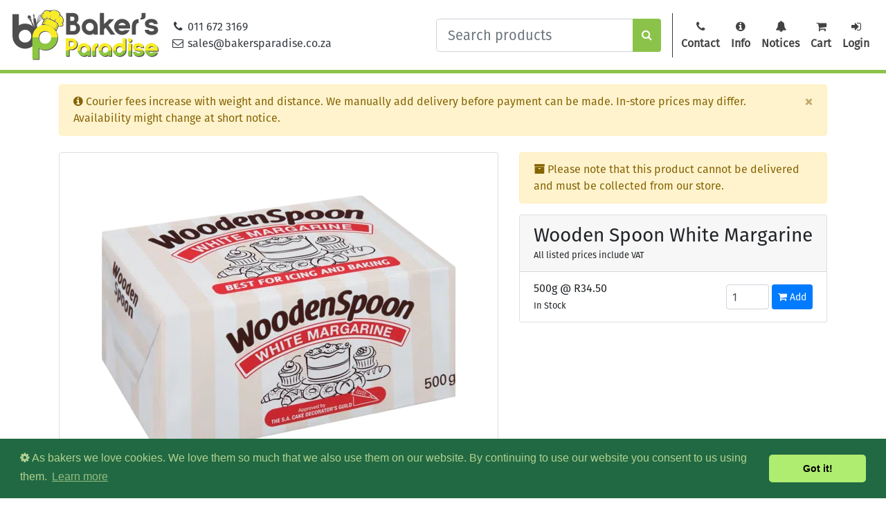

--- FILE ---
content_type: text/html; charset=utf-8
request_url: https://www.bakersparadise.co.za/products/view/wooden-spoon-white-margarine/
body_size: 3205
content:



<!doctype html>
<html lang="en">
    <head>
        
        
<script async src="https://www.googletagmanager.com/gtag/js?id=UA-187947233-1"></script>
<script>
  window.dataLayer = window.dataLayer || [];
  function gtag(){dataLayer.push(arguments);}
  gtag('js', new Date());

  
  gtag('config', 'UA-187947233-1');
  
</script>



        
        <meta charset="utf-8">
        <meta name="viewport" content="width=device-width, initial-scale=1, shrink-to-fit=no">

        
        <link rel="stylesheet" href="/static/css/bootstrap.min.a15c2ac3234a.css">

        
        <link rel="stylesheet" href="/static/css/font-awesome.min.bf0c425cdb73.css">

        
        <link rel="stylesheet" href="/static/css/cookieconsent.min.acf82ee47549.css">

        
        <link rel="icon" type="image/svg" href="/static/img/logo-square.7785cf9965b1.svg">

        
        <link rel="stylesheet" href="/static/css/base.b59e117a4fd2.css">

        
        

<meta property="og:type" content="website">
<meta property="og:site_name" content="Baker's Paradise">
<meta property="og:title" content="Wooden Spoon White Margarine">
<meta property="og:url" content="https://www.bakersparadise.co.za/products/view/wooden-spoon-white-margarine/">


<meta property="og:description" content="Pure white margarine that doesn&#x27;t distort your colours. Used for icing.

THIS ITEM CANNOT BE COURIERED.">




<meta property="og:image" content="https://www.bakersparadise.co.za/media/public/products/images/Wooden_Spoon_White_750x750.webp">





        
        
<link rel="stylesheet" href="/static/css/products/view_product.08cd3f5ee471.css">


        
        <title>Wooden Spoon White Margarine | Baker's Paradise</title>
    </head>

    <body>
        
        

<nav class="d-lg-none navbar flex-column navbar-custom">
  <div class="d-flex flex-row justify-content-around align-items-center">
    <a class="navbar-brand" href="/">
      <img height="55" src="/static/img/logo-wide.ccff5da24d9b.svg">
    </a>

    
  </div>

  <div class="d-flex flex-row justify-content-around w-100">
    <a class="text-dark text-center" href="/contact_us/">
      <i class="fa fa-fw fa-phone"></i><br>
      Contact
    </a>

    <div class="dropdown">
      
      <a class="d-block text-center text-dark" data-toggle="dropdown" href="#">
        <i class="fa fa-fw fa-info-circle"></i><br>
        Info
      </a>

      <div class="dropdown-menu dropdown-menu-left">
        <a class="dropdown-item" href="/gallery/">
          <i class="fa fa-fw fa-camera"></i>
          Gallery
        </a>

        <a class="dropdown-item" href="/delivery_info/">
          <i class="fa fa-fw fa-truck"></i>
          Delivery info
        </a>

        <a class="dropdown-item" href="/refunds_policy/">
          <i class="fa fa-fw fa-undo"></i>
          Refunds policy
        </a>

        <a class="dropdown-item" href="/payment_info/">
          <i class="fa fa-fw fa-credit-card"></i>
          Payment info
        </a>

        <a class="dropdown-item" href="/privacy_policy/">
          <i class="fa fa-fw fa-file-text-o"></i>
          Privacy policy
        </a>
      </div>
    </div>

    <a class="text-dark text-center" href="/notice_board">
      <i class="fa fa-fw fa-bell"></i><br>
      Notices
    </a>

    <a class="text-dark text-center" href="/orders/my_cart/">
      
      <i class="fa fa-fw fa-shopping-cart"></i>
      
      <br>
      Cart
    </a>

    
    <a class="text-dark text-center" href="/users/login/">
      <i class="fa fa-fw fa-sign-in"></i><br>
      Login
    </a>
    
  </div>

  
  <form method="get" action="/products/search/" class="w-100 mt-2">
    <div class="input-group ">
      <input name="query" class="form-control form-control" placeholder="Search products" required>

      <div class="input-group-append">
        <button type="submit" class="btn search-btn">
          <i class="fa fa-search"></i>
        </button>
      </div>
    </div>
  </form>
</nav>


        
        

<nav class="d-none d-lg-flex navbar navbar-light navbar-expand navbar-custom">
  <a class="navbar-brand" href="/">
    <img height="75" src="/static/img/logo-wide.ccff5da24d9b.svg">
  </a>

  <button class="navbar-toggler" type="button" data-toggle="collapse" data-target="#top-navbar">
    <span class="navbar-toggler-icon"></span>
  </button>

  <div class="collapse navbar-collapse" id="top-navbar">
    <span class="navbar-text">
      <a href="tel:0116723169" class="text-dark">
        <i class="fa fa-fw fa-phone"></i>
        011 672 3169
      </a>

      <br>

      <a href="/cdn-cgi/l/email-protection#1764767b72645775767c72656467766576737e6472397478396d76" class="text-dark">
        <i class="fa fa-fw fa-envelope-o"></i>
        <span class="__cf_email__" data-cfemail="9fecfef3faecdffdfef4faedeceffeedfefbf6ecfab1fcf0b1e5fe">[email&#160;protected]</span>
      </a>
    </span>

    <ul class="navbar-nav ml-auto">
      <li class="nav-item d-none d-md-flex pr-3 mr-1 border-right border-dark">
        <form class="form-inline" method="get" action="/products/search/">
          <div class="input-group">
            <input name="query" class="form-control form-control-lg" placeholder="Search products" required>

            <div class="input-group-append">
              <button type="submit" class="btn search-btn">
                <i class="fa fa-search"></i>
              </button>
            </div>
          </div>
        </form>
      </li>

      <li class="nav-item text-center">
        <a class="nav-link" href="/contact_us/">
          <i class="fa fa-fw fa-phone"></i><br>
          Contact
        </a>
      </li>

      <li class="nav-item dropdown text-center">
        <a class="nav-link" data-toggle="dropdown" href="#">
          <i class="fa fa-fw fa-info-circle"></i><br>
          Info
        </a>

        <div class="dropdown-menu dropdown-menu-right">
          <a class="dropdown-item" href="/gallery/">
            <i class="fa fa-fw fa-camera"></i>
            Gallery
          </a>

          <a class="dropdown-item" href="/delivery_info/">
            <i class="fa fa-fw fa-truck"></i>
            Delivery info
          </a>

          <a class="dropdown-item" href="/refunds_policy/">
            <i class="fa fa-fw fa-undo"></i>
            Refunds policy
          </a>

          <a class="dropdown-item" href="/payment_info/">
            <i class="fa fa-fw fa-credit-card"></i>
            Payment info
          </a>

          <a class="dropdown-item" href="/privacy_policy/">
            <i class="fa fa-fw fa-file-text-o"></i>
            Privacy policy
          </a>
        </div>
      </li>

      <li class="nav-item text-center">
        <a class="nav-link" href="/notice_board">
          <i class="fa fa-fw fa-bell"></i><br>
          Notices
        </a>
      </li>

      <li class="nav-item text-center">
        <a class="nav-link" href="/orders/my_cart/">
          
          <i class="fa fa-fw fa-shopping-cart"></i>
          

          <br>
          Cart
        </a>
      </li>

      

      
      <li class="nav-item text-center">
        <a class="nav-link" href="/users/login/">
          <i class="fa fa-fw fa-sign-in"></i><br>
          Login
        </a>
      </li>
      
    </ul>
  </div>
</nav>


        

        
        <div class="mt-3 container">
          <aside id="top-banner" class="alert alert-warning alert-dismissible fade show">
            <i class="fa fa-info-circle"></i> Courier fees increase with weight
            and distance. We manually add delivery before payment can be made.
            In-store prices may differ. Availability might change at short
            notice.

            <button type="button" class="close" data-dismiss="alert">
              <span aria-hidden="true">&times;</span>
            </button>
          </aside>
        </div>
        

        <div class="mt-4">
            
             


            
            
<div class="container">
  <div class="row">
    
    <div class="col-lg-7">
      
      <div class="card px-0 mb-3">
        

        <div id="images-carousel" class="carousel slide" data-ride="carousel">
          <div class="carousel-inner">
            
            <div class="carousel-item active">
              <div class="product-image-container">
                <img class="img-fluid product-image" src="/media/public/products/images/Wooden_Spoon_White_750x750.webp">
              </div>
            </div>
            
          </div>

          
        </div>
      </div>

      
      <p>Pure white margarine that doesn&#x27;t distort your colours. Used for icing.</p>

<p>THIS ITEM CANNOT BE COURIERED.</p>
    </div>

    <div class="col-lg">
      
      
      <aside class="alert alert-warning">
        <i class="fa fa-archive"></i>
        Please note that this product cannot be delivered and must be collected
        from our store.
      </aside>
      

      
      <div class="card mb-3">
        <div class="card-header">
          <h3 class="mb-0">Wooden Spoon White Margarine</h3>

          
          <small>All listed prices include VAT</small>
          
        </div>

        
        <ul class="list-group list-group-flush">
          
          <li class="list-group-item">
            <form action="/orders/add_to_cart/" method="post">
              <input type="hidden" name="csrfmiddlewaretoken" value="YfcrJCYmVG3n7kIaLh67UN0w86sr929u5PKJsfZBUw8s797V327pbVFol5Uv4GB2">
              <input type="hidden" name="variation" value="658">

              <div class="row">
                <div class="col">
                  500g @

                  
                  R34.50
                  

                  <br>

                  <small>In Stock</small>
                </div>

                <div class="col cart-btns">
                  
                  <input name="quantity"
                         type="number"
                         class="form-control ml-auto mr-1 col-4 p-2 h-75"
                         min="1"
                         value="1"
                         >

                  
                  <button type="submit"
                          class="btn btn-sm btn-primary h-75"
                          >
                    <i class="fa fa-shopping-cart"></i>
                    Add
                  </button>
                </div>
              </div>
            </form>
          </li>
          
        </ul>
      </div>
    </div>
  </div>
</div>


        </div>

        
        <script data-cfasync="false" src="/cdn-cgi/scripts/5c5dd728/cloudflare-static/email-decode.min.js"></script><script src="/static/js/jquery-3.5.1.min.dc5e7f18c8d3.js"></script>
        <script src="/static/js/bootstrap.bundle.min.a454220fc070.js"></script>

        
        <script src="/static/js/cookieconsent.min.4a48532bf0b1.js"></script>
        <script>
            window.cookieconsent.initialise({
                "palette": {
                    "popup": {
                        "background": "#216942",
                        "text": "#b2d192"
                    },
                    "button": {
                        "background": "#afed71"
                    }
                },
                "theme": "classic",
                "content": {
                    "message": `
                    <i class="fa fa-gear"></i>
                    As bakers we love cookies. We love them so much that we
                    also use them on our website. By continuing to use our
                    website you consent to us using them.
                    `,
                    "href": "/privacy_policy/"
                }
            });
        </script>

        
        


<script>

gtag('event', 'view_item', {
  items: [
    
    {
    item_id: 'wooden-spoon-white-margarine',
    item_name: 'Wooden Spoon White Margarine',
    item_variant: '500g',
    price: 34.50,
    currency: 'ZAR',
    },
    
  ]
});
</script>




        
        

        
        
        <script>
          $('#top-banner').on('closed.bs.alert', function () {
            document.cookie = "dismiss_top_banner=1";
          });
        </script>
        
    </body>
</html>


--- FILE ---
content_type: text/css
request_url: https://www.bakersparadise.co.za/static/css/base.b59e117a4fd2.css
body_size: 385
content:
@font-face {
	font-family: Rochester;
	src: local('sans'), url("../fonts/Rochester-Regular.25161ed34e22.ttf");
	font-display: swap;
}

@font-face {
	font-family: FiraSans;
	src: local('sans-serif'), url("../fonts/FiraSans-Regular.e7988865e2e3.otf");
	font-display: swap;
}

.fancy-font {
	font-family: Rochester;
}

h3.fancy-font {
	/* increase legibility */
	font-size: 3.0rem;
	font-weight: 300;
	line-height: 1.2;
}

body {
	font-family: FiraSans;
}

.navbar-custom {
	border-bottom: 5px solid #8BC34A;
}

/* match search button color to navbar border */
.search-btn {
	color: white;
	background-color: #8BC34A;
}

.search-btn:hover {
	color: white;
	background-color: #689F38;
}

.cart-badge {
	color: white;
	background-color: #8BC34A;
}

/* change the brand and text color */
.navbar-custom .navbar-brand,
.navbar-custom .navbar-text {
	color: #424242;
}
/* change the link color */
.navbar-custom .navbar-nav .nav-link {
	color: #424242;
	font-weight: bold;
}
/* change the color of active or hovered links */
.navbar-custom .nav-item.active .nav-link,
.navbar-custom .nav-item:hover .nav-link {
	color: #616161;
	font-weight: bold;
}

.carousel-btn {
	padding: 0;
	background-color: rgba(52, 58, 64, 0.8);
	border-radius: 3px;
	border: solid 5px rgba(52, 58, 64, 0.05);
}

/* we are responsible for positioning toasts */
.toast-container {
	/* toasts in top-right corner */
	position: absolute;
	top: 120px;
	right: 20px;
	/* so that toasts are shown on top */
	z-index: 100;
}

.toast {
	/* to get rid of the toast translucence (same as body bg color) */
	background-color: #f5f5f5;
}

/* makes pagination a bit easier on mobile */
@media (max-width: 768px) {
	.pagination {
		width: 100%;
		padding-bottom: 5%;
	}

	.page-item {
		width: 25%;
		text-align: center;
	}
}


--- FILE ---
content_type: text/css
request_url: https://www.bakersparadise.co.za/static/css/products/view_product.08cd3f5ee471.css
body_size: 64
content:
.product-image-container {
	height: 250px;
	display: flex;
	align-items: center;
	justify-content: center;
}

@media (min-width: 992px) {
	.product-image-container {
		height: 500px;
	}
}

.product-image {
	max-height: 100%;
}

/* vertically aligns the add to cart buttons */
.cart-btns {
	display: flex;
	align-items: center;
}

.on-sale {
	background-color: #8BC34A;
	font-size: 1.3rem;
	z-index: 1;

	/* corner ribbon effect */
	position: absolute;
	top: 0;
	right: 0;
	padding: 0 2em;
	text-align: center;
	transform:
		translateY(-100%)
		rotate(90deg)
		translateX(70.71067811865476%)
		rotate(-45deg);
	transform-origin: bottom right;
	border-top-left-radius: 15px;
	border-top-right-radius: 15px;
}


--- FILE ---
content_type: image/svg+xml
request_url: https://www.bakersparadise.co.za/static/img/logo-wide.ccff5da24d9b.svg
body_size: 8559
content:
<?xml version="1.0" encoding="UTF-8" standalone="no"?>
<!-- Generator: Adobe Illustrator 22.0.0, SVG Export Plug-In . SVG Version: 6.00 Build 0)  -->

<svg
   xmlns:dc="http://purl.org/dc/elements/1.1/"
   xmlns:cc="http://creativecommons.org/ns#"
   xmlns:rdf="http://www.w3.org/1999/02/22-rdf-syntax-ns#"
   xmlns:svg="http://www.w3.org/2000/svg"
   xmlns="http://www.w3.org/2000/svg"
   xmlns:sodipodi="http://sodipodi.sourceforge.net/DTD/sodipodi-0.dtd"
   xmlns:inkscape="http://www.inkscape.org/namespaces/inkscape"
   version="1.1"
   id="Layer_1"
   x="0px"
   y="0px"
   viewBox="0 0 629.99999 220"
   xml:space="preserve"
   sodipodi:docname="logo-wide.svg"
   width="630"
   height="220"
   inkscape:version="0.92.4 (5da689c313, 2019-01-14)"><metadata
   id="metadata224"><rdf:RDF><cc:Work
       rdf:about=""><dc:format>image/svg+xml</dc:format><dc:type
         rdf:resource="http://purl.org/dc/dcmitype/StillImage" /><dc:title></dc:title></cc:Work></rdf:RDF></metadata><defs
   id="defs222" /><sodipodi:namedview
   pagecolor="#ffffff"
   bordercolor="#666666"
   borderopacity="1"
   objecttolerance="10"
   gridtolerance="10"
   guidetolerance="10"
   inkscape:pageopacity="0"
   inkscape:pageshadow="2"
   inkscape:window-width="1366"
   inkscape:window-height="704"
   id="namedview220"
   showgrid="false"
   fit-margin-top="0"
   fit-margin-left="0"
   fit-margin-right="0"
   fit-margin-bottom="0"
   inkscape:zoom="1.1086601"
   inkscape:cx="292.90757"
   inkscape:cy="25.236013"
   inkscape:window-x="1366"
   inkscape:window-y="159"
   inkscape:window-maximized="1"
   inkscape:current-layer="Layer_1" />
<style
   type="text/css"
   id="style2">
	.st0{fill:#4E4E4E;}
	.st1{fill:#FFFFFF;}
	.st2{fill:#58595B;}
	.st3{fill:#F8EC24;}
	.st4{fill:#CBC422;}
	.st5{fill:#16192F;}
	.st6{fill:#8DC63F;}
	.st7{fill:none;}
</style>











<g
   id="g426"
   transform="translate(6.0951297,-4.1936423)"><g
     transform="translate(-66.276376,-1.9063577)"
     id="g342"><g
       id="g10"
       transform="translate(-246.413,-73.693641)">
	<path
   class="st0"
   d="m 378,109.5 c -0.6,1 -1.1,2.1 -1.2,3.4 -0.1,1.6 0.2,3.3 0.9,4.9 1.3,2.8 3.4,4.8 5.5,6.9 2.6,2.5 6,7.2 8,10.7 2.1,5.9 12.6,34.1 16.4,32.2 l 0.3,-0.1 c 4,-1.6 -10.3,-28.1 -13.3,-33.6 -1.3,-3.9 -2.6,-9.5 -2.8,-13.1 -0.1,-3 -0.3,-5.9 -1.5,-8.7 -0.7,-1.6 -1.8,-2.9 -3.1,-3.9 -1,-0.8 -2.2,-1.2 -3.3,-1.4 -1.2,-0.2 -2.4,0 -3.5,0.5 -1.1,0.5 -1.7,1.2 -2.4,2.2 z m 28.2,51.1 c 0.5,1.2 0.4,2.4 -0.2,2.7 -0.6,0.3 -1.6,-0.4 -2.1,-1.6 -0.5,-1.2 -0.4,-2.4 0.2,-2.7 0.6,-0.3 1.5,0.4 2.1,1.6 z"
   id="path4"
   inkscape:connector-curvature="0"
   style="fill:#4e4e4e" />
	<g
   id="g8">
		<path
   class="st1"
   d="m 386.8,120.8 c -2.2,1 -5,-0.3 -6.8,-2.8 l -0.2,0.1 c 0,0 0,0.1 0.1,0.1 1.6,3.6 5.1,5.6 7.7,4.4 2.6,-1.2 3.4,-5.1 1.8,-8.7 0,0 0,-0.1 -0.1,-0.1 l -0.2,0.1 c 0.8,3 -0.1,5.9 -2.3,6.9 z"
   id="path6"
   inkscape:connector-curvature="0"
   style="fill:#ffffff" />
	</g>
</g><g
       id="g16"
       transform="translate(-246.413,-73.693641)">
	<path
   class="st0"
   d="m 409,120 -0.8,0.1 -0.4,-1 c -0.2,-0.4 -0.4,-0.7 -0.8,-0.9 -0.4,-0.3 -0.7,-0.7 -0.9,-1.2 -1.1,-4.4 -0.2,-6.8 -0.8,-11.1 -0.7,-4.5 -3.7,-3.8 -3.7,-3.8 0,0 -3.1,0.3 -2.3,4.8 0.8,4.2 2.5,6.2 2.9,10.7 0,0.5 -0.1,1 -0.4,1.5 -0.2,0.3 -0.4,0.7 -0.4,1.1 l -0.1,1.1 -0.8,0.1 c -0.9,0.2 -1.5,1 -1.4,1.9 l 7.6,44.4 c 0.2,0.9 1,1.5 1.9,1.4 l 0.8,-0.1 0.4,1 c 0.2,0.4 0.4,0.7 0.8,0.9 0.4,0.3 0.7,0.7 0.9,1.2 1.1,4.4 0.2,6.8 0.8,11.1 0.7,4.5 3.7,3.8 3.7,3.8 0,0 3.1,-0.3 2.3,-4.8 -0.8,-4.2 -2.5,-6.2 -2.9,-10.7 0,-0.5 0.1,-1 0.4,-1.5 0.2,-0.3 0.4,-0.7 0.4,-1.1 l 0.1,-1.1 0.8,-0.1 c 0.9,-0.2 1.5,-1 1.4,-1.9 l -7.6,-44.4 c -0.1,-1 -1,-1.6 -1.9,-1.4 z"
   id="path12"
   inkscape:connector-curvature="0"
   style="fill:#4e4e4e" />
	<path
   class="st1"
   d="m 412.9,171.2 c -0.3,-0.6 -0.7,-1 -1.1,-1.4 -0.5,-0.5 -0.3,-0.2 -1.1,-1.9 -0.4,-0.7 -1,-0.5 -2.3,-0.3 -0.1,0 -0.1,-0.1 -0.1,-0.2 -0.1,-0.6 -0.2,-1.2 -0.3,-1.9 -0.2,-1.3 -0.4,-2.5 -0.7,-3.8 -0.9,-5.2 -4.7,-27.4 -5.5,-32.6 -0.2,-1.3 -0.4,-2.6 -0.6,-3.8 -0.1,-0.6 -0.2,-1.2 -0.3,-1.9 0,-0.1 -0.1,-0.3 0,-0.3 1.3,-0.2 2,-0.2 2.1,-1 0.2,-1.9 0,-1.6 0.4,-2.2 0.3,-0.5 0.5,-1.1 0.6,-1.7 0.4,-4.1 -5.4,-13.5 -2.2,-14.7 -0.9,-0.1 -2,0.9 -1.6,3.3 0.8,4.6 4.2,9.7 2.3,12.9 -0.3,0.5 -0.2,0.4 -0.4,2.3 0,0.1 -0.1,0.1 -0.1,0.1 -2.5,0.4 -2.2,0.2 -1.7,3.2 0.2,1.3 0.4,2.5 0.7,3.8 0.9,5.2 4.7,27.4 5.5,32.6 0.2,1.3 0.4,2.6 0.6,3.8 0.5,3.1 0.2,2.9 2.6,2.5 0.1,0 0.1,0 0.2,0.1 0.8,1.7 0.6,1.6 1.1,2 2.8,2.4 1.3,8.3 2,12.9 0.4,2.4 1.8,3 2.6,2.6 -3.3,0.1 -0.9,-10.7 -2.7,-14.4 z"
   id="path14"
   inkscape:connector-curvature="0"
   style="fill:#ffffff" />
</g><g
       id="g28"
       transform="translate(-246.413,-73.693641)">
	<path
   class="st0"
   d="m 412.1,156.5 -0.6,-0.3 6.8,-13.8 c 4.2,-4.2 16.7,-17 20,-23.8 2.2,-4.4 1,-7.7 -0.3,-9.7 -0.8,-1.3 -2,-2.3 -3.4,-3 l -0.4,-0.2 c -1.4,-0.6 -2.9,-1 -4.4,-0.9 -2.4,0.1 -5.7,1.3 -7.9,5.6 -3.3,6.8 -5.9,24.5 -6.7,30.4 l -6.8,13.8 -0.6,-0.3 c -0.2,-0.1 -0.5,0 -0.6,0.2 l -0.2,0.3 -10.7,20.5 c -1,2 -0.5,4.3 1.2,5.1 1.7,0.8 3.8,-0.1 4.8,-2.1 l 10,-21.3 c 0.1,-0.1 0,-0.4 -0.2,-0.5 z M 437,109.7 c 1.7,2.5 1.8,5.3 0.2,8.4 -2.6,5.3 -11.5,14.9 -16.9,20.5 14.3,-18.8 15.8,-27.1 15.2,-30.5 0.6,0.4 1.1,1 1.5,1.6 z m -2.8,-1.8 c 0.6,2.5 0.3,10.2 -14.8,29.9 z m -15.9,29.3 c 6.5,-23.9 12.5,-28.9 14.8,-29.9 z m 4.8,-26.1 c 1.5,-3.1 3.8,-4.8 6.8,-5 0.7,0 1.4,0 2.2,0.2 -3.1,1.6 -8.8,7.8 -15,30.6 1.1,-7.6 3.3,-20.4 6,-25.8 z"
   id="path18"
   inkscape:connector-curvature="0"
   style="fill:#4e4e4e" />
	<g
   id="g26">
		<path
   class="st1"
   d="m 409.5,153.5 c 1.3,-2.7 3.7,-7.8 5.1,-10.5 0.3,-0.7 0.8,-1.4 1,-2.1 0.2,-0.9 0.3,-2 0.4,-2.9 0.3,-2 0.6,-4.1 1,-6.1 0.7,-4.1 1.5,-8.2 2.4,-12.3 0.5,-2 1,-4.1 1.7,-6 0.7,-1.9 1.4,-3.8 2.7,-5.3 2.5,-3 6.8,-3.9 10.3,-2.1 -3.1,-1.3 -6.7,-0.9 -9.3,1.3 -1.4,1.3 -2.4,3 -3.1,4.8 -0.8,1.9 -1.3,3.9 -1.9,6 -1,4 -1.8,8.2 -2.5,12.3 -0.4,2.1 -0.7,4.1 -1,6.2 -0.1,1 -0.3,2 -0.4,3 -0.1,0.8 -0.2,1.5 -0.6,2.2 -1.4,2.9 -4.2,8.4 -5.8,11.5 z"
   id="path20"
   inkscape:connector-curvature="0"
   style="fill:#ffffff" />
		<polygon
   class="st1"
   points="408.7,154.2 410.4,155.6 408.5,154.7 "
   id="polygon22"
   style="fill:#ffffff" />
		<path
   class="st1"
   d="m 400.5,177.9 0.9,-2.6 c 0.1,-0.4 -0.1,-0.9 -0.6,-1.1 -0.5,-0.2 -1,-0.2 -1.3,0.2 l -1.5,2.2 c -0.2,0.4 -0.3,0.8 -0.2,1.2 0.1,0.4 0.4,0.7 0.7,0.9 0.4,0.2 0.8,0.2 1.1,0 0.4,-0.1 0.8,-0.4 0.9,-0.8 z"
   id="path24"
   inkscape:connector-curvature="0"
   style="fill:#ffffff" />
	</g>
</g><g
       id="g66"
       transform="translate(-246.413,-73.693641)">
	<path
   class="st0"
   d="m 312.7,102.1 h 27 v 47.4 c 7.2,-5.2 15.9,-7.8 26,-7.8 28.4,-0.6 53.6,24.5 53.2,53.2 0.4,28.7 -24.7,53.8 -53.2,53.2 -28.7,0.6 -53.6,-24.5 -53,-53.2 z m 34.2,112.2 c 5.2,5.2 11.3,7.6 19,7.6 7.6,0 13.8,-2.5 18.8,-7.6 4.9,-5.2 7.4,-11.7 7.4,-19.4 0,-7.6 -2.5,-14 -7.4,-19.2 -4.9,-5.2 -11.1,-7.8 -18.8,-7.8 -7.6,0 -13.8,2.7 -19,7.8 -5.2,5.2 -7.6,11.5 -7.6,19.2 0,7.6 2.5,14.2 7.6,19.4 z"
   id="path64"
   inkscape:connector-curvature="0"
   style="fill:#4e4e4e" />
</g><g
       id="g70"
       transform="translate(-246.413,-73.693641)">
	<path
   class="st2"
   d="m 505.7,202.8 c 0.4,28.7 -24.7,53.8 -53.2,53.2 -10.1,0 -18.8,-2.7 -26,-7.8 v 47.4 h -27 v -92.8 c -0.6,-28.7 24.3,-53.8 53,-53.2 28.5,-0.6 53.6,24.6 53.2,53.2 z m -34.2,-19.1 c -4.9,-5.2 -11.1,-7.8 -18.8,-7.8 -7.6,0 -13.8,2.7 -19,7.8 -5.2,5.2 -7.6,11.5 -7.6,19.2 0,7.6 2.5,14.2 7.6,19.4 5.2,5.2 11.3,7.6 19,7.6 7.6,0 13.8,-2.5 18.8,-7.6 4.9,-5.2 7.4,-11.7 7.4,-19.4 0,-7.7 -2.4,-14.1 -7.4,-19.2 z"
   id="path68"
   inkscape:connector-curvature="0"
   style="fill:#58595b" />
</g><g
       id="_x34_z3AxZ_5_"
       transform="translate(-246.413,-73.693641)">
	<g
   id="g98">
		<path
   class="st1"
   d="m 497.5,176.5 c 3.4,-7 6.6,-14 9,-21.4 0.2,-0.6 0.5,-0.8 1.1,-0.7 2.1,0.1 4.2,0.2 6.2,0.1 3,-0.1 6,-0.2 8.8,-1.4 2.5,-1 4.4,-2.5 5,-5.3 0.4,-1.9 0.1,-3.7 -0.5,-5.5 -0.3,-0.9 -1,-1.9 -1,-2.8 0.1,-0.9 0.8,-1.7 1.3,-2.6 0,0 0,-0.1 0,-0.1 2.4,-5.4 2.4,-10.8 0.3,-16.3 -2.5,-6.5 -6.7,-11.4 -12.5,-15.2 -0.3,-0.2 -0.6,-0.3 -0.5,-0.8 0.6,-2.8 -0.1,-5.5 -1.5,-8 -3.3,-5.7 -8.4,-9.2 -14.6,-10.9 -8.2,-2.2 -16.3,-2.1 -24.5,0 -1.7,0.4 -3.4,0.7 -5.1,0.6 -2.4,-0.1 -4.7,-0.9 -7,-1.4 -9,-2 -16.4,1.8 -20,10.2 -0.1,0.3 -0.3,0.5 -0.6,0.6 -3.3,1.4 -5.4,3.9 -6.9,7.1 -1.9,3.9 -1.5,7.9 0.1,11.8 1.9,4.6 5,8.3 8.7,11.6 0.5,0.5 0.6,0.8 0.3,1.4 -0.7,1.3 -1.3,2.6 -1.8,3.9 -1.8,4.1 -3.4,8.3 -5.4,12.4 -0.8,1.7 -1.5,3.4 -2.2,5.1 0.1,0 0.3,-0.1 0.5,-0.2 1.8,-0.5 3.6,-1 5.4,-1.2 8.5,-0.9 16.7,0.6 24.6,3.6 8.7,3.4 16.6,8 23.9,13.8 3.8,3 7.4,6.3 8.7,11.3 0.1,0.2 0.1,0.2 0.2,0.3 z"
   id="path72"
   inkscape:connector-curvature="0"
   style="fill:#ffffff" />
		<path
   class="st0"
   d="m 497.5,176.5 c -0.1,-0.1 -0.1,-0.1 -0.1,-0.1 -2.3,-4.3 -5.5,-7.9 -9.3,-10.9 -7.3,-5.7 -15.3,-10.4 -23.9,-13.8 -7.9,-3.1 -16.1,-4.5 -24.6,-3.6 -1.9,0.2 -3,0.3 -4.8,0.8 -0.2,0.1 -0.4,0.2 -0.5,0.2 0.7,-1.7 1.4,-3.4 2.2,-5.1 2,-4.1 3.6,-8.3 5.4,-12.4 0.6,-1.3 1.2,-2.6 1.8,-3.9 0.3,-0.6 0.3,-0.9 -0.3,-1.4 -3.7,-3.2 -6.8,-7 -8.7,-11.6 -1.6,-3.9 -2,-7.9 -0.1,-11.8 1.5,-3.1 3.7,-5.7 6.9,-7.1 0.3,-0.1 0.5,-0.3 0.6,-0.6 3.7,-8.4 11.1,-12.2 20,-10.2 2.3,0.5 4.6,1.3 7,1.4 1.7,0.1 3.4,-0.2 5.1,-0.6 8.2,-2.1 16.4,-2.3 24.5,0 6.3,1.7 11.3,5.2 14.6,10.9 1.4,2.5 2.1,5.1 1.5,8 -0.1,0.5 0.1,0.6 0.5,0.8 5.8,3.7 10.1,8.7 12.5,15.2 2.1,5.5 2.1,10.9 -0.3,16.3 0,0 0,0.1 0,0.1 -0.5,0.9 -1.2,1.7 -1.3,2.6 -0.1,0.9 0.7,1.8 1,2.8 0.6,1.8 0.9,3.6 0.5,5.5 -0.6,2.7 -2.5,4.3 -5,5.3 -2.8,1.1 -5.8,1.3 -8.8,1.4 -2.1,0.1 -4.2,0 -6.2,-0.1 -0.6,0 -0.9,0.1 -1.1,0.7 -2.5,7.2 -5.7,14.2 -9.1,21.2 z m 2.1,-35.6 c -0.2,-0.2 -0.4,-0.4 -0.6,-0.6 -3.9,-3.3 -8.3,-6 -12.8,-8.5 -5.9,-3.2 -12,-5.9 -18.4,-7.9 -2.7,-0.8 -5.3,-1.6 -8.1,-1.8 -0.6,-0.2 -1.2,-0.2 -1.7,-0.2 -2.2,-0.1 -4.5,-0.2 -6.6,0.8 -0.8,0.3 -1.5,0.7 -1.9,1.5 -0.4,0.7 -0.8,1.4 -1.1,2.1 -2.7,5.5 -5.4,11 -8.1,16.5 -0.3,0.6 -0.6,1.3 -0.9,2 3.1,-0.4 6.1,-0.3 9.1,-0.2 0.2,0 0.4,0.1 0.7,0.1 3.7,0.3 7.4,1 11,2 7.8,2.2 14.9,5.9 21.8,10.1 3.1,1.9 6,4 8.8,6.2 2.1,1.9 4.3,3.8 6.1,6 0.5,0.6 0.6,0.4 0.9,-0.1 1.6,-3.4 3.1,-6.8 4.4,-10.3 1.1,-3 2.3,-5.9 2.7,-9.1 0.1,-1 0.2,-1.9 -0.3,-2.8 -1.2,-2.4 -2.9,-4.2 -5,-5.8 z m -13.7,-13.1 c 0.9,0.5 1.9,1.1 2.8,1.6 0.4,0.3 0.7,0.2 1.1,-0.2 2.8,-3.3 5.9,-6.2 10,-7.7 0.3,-0.1 0.6,-0.2 0.9,0 -1,0.8 -1.9,1.6 -2.8,2.4 -2.1,2.1 -4,4.4 -5.4,7 -0.2,0.4 -0.3,0.7 0.2,1 3.2,2 6.2,4.4 9,6.9 0.4,0.4 0.7,0.4 1.2,0.2 1.8,-0.9 3.6,-1.6 5.5,-2.1 0.5,-0.1 1,-0.3 1.5,-0.1 v 0 c -1.7,0.9 -3.4,1.8 -4.9,2.9 -1.3,0.9 -1.3,0.9 -0.3,2 0.1,0.2 0.3,0.4 0.4,0.5 2.5,2.4 3.4,5.2 2.4,8.5 -0.2,0.6 0.1,0.6 0.5,0.6 2.9,0.1 5.7,0.2 8.6,-0.1 1.7,-0.2 3.4,-0.4 4.9,-1.1 2.1,-0.9 3.1,-2.4 2.9,-4.6 -0.1,-1.2 -0.3,-2.3 -0.8,-3.3 -0.1,-0.4 -0.3,-0.8 -0.4,-1.2 -0.3,-1 -0.9,-1.4 -1.9,-1.6 -1,-0.2 -2,-0.4 -3,-0.7 -0.9,-0.3 -1.9,-0.3 -2.7,-0.9 1.7,0.4 3.5,0.4 5.2,0 2.1,-0.5 3.6,-1.7 4.5,-3.6 0.7,-1.4 1,-2.8 1,-4.3 -0.2,-8.8 -4.3,-15.5 -11.2,-20.7 -0.5,-0.5 -1.2,-0.9 -1.8,-1.3 -1.2,-0.7 -0.9,-0.7 -1.5,0.4 -1.6,2.8 -3.9,4.8 -6.7,6.3 -0.2,0.1 -0.3,0.2 -0.5,0.1 1,-0.6 1.8,-1.4 2.6,-2.3 5.2,-5.9 5.6,-14.8 -2.2,-20.4 -2.9,-2 -6.1,-3.3 -9.5,-4.2 -4.6,-1.2 -9.2,-1.7 -13.9,-0.8 -5.8,1.2 -10,4.2 -11.5,10.3 -0.2,-1 -0.3,-2 -0.5,-2.9 -0.6,-2.9 -2.3,-4.9 -5.2,-5.7 -1.1,-0.3 -2.2,-0.6 -3.3,-0.8 -6.1,-1.1 -11.2,0.6 -15.1,5.6 -2.2,2.9 -2.2,5.7 -0.2,8.7 0.2,0.3 0.4,0.5 0.5,0.8 0.2,0.2 0.4,0.4 0.5,0.8 -0.1,0 -0.2,-0.1 -0.3,-0.1 -0.1,-0.3 -0.4,-0.3 -0.7,-0.5 -1.5,-0.9 -2.8,-1.9 -3.7,-3.4 -0.5,-0.9 -1,-1 -1.7,-0.4 -0.7,0.6 -1.3,1.4 -1.8,2.1 -2.1,3 -3.1,6.2 -2.1,9.9 1.5,5.1 4.7,8.9 8.6,12.3 0.2,0.2 0.4,0.2 0.6,-0.1 0.5,-0.7 1.1,-1.3 1.7,-2 2,-1.7 4.4,-2.6 7,-2.8 0.7,0 1.4,0 2.1,0 0.4,0 0.5,-0.1 0.5,-0.5 0.2,-3.1 1,-6 1.8,-8.9 0.3,-1 0.8,-1.8 0.8,-2.9 0.3,-0.1 0.3,-0.1 0.3,0.2 -0.3,1.8 -0.4,3.6 -0.3,5.4 0,2.1 0.1,4.3 0.7,6.4 0.1,0.3 0.1,0.7 0.5,0.7 2.2,0.3 4.2,0.9 6.4,1.3 0.9,0.3 1.9,0.5 2.8,0.8 0.4,0.1 0.6,0 0.7,-0.4 1.1,-3.5 2.8,-6.7 4.6,-9.8 0.8,-1.4 1.6,-2.8 2.4,-4.2 0.2,-0.2 0.4,-0.5 0.7,-0.8 -1.3,3.1 -2.7,5.9 -3.7,8.9 -0.7,2.2 -1.2,4.5 -0.8,6.9 0.1,0.5 0.3,0.8 0.8,0.9 1.4,0.5 2.7,1 4,1.5 2.4,1.1 4.8,2.3 7.2,3.5 z"
   id="path74"
   inkscape:connector-curvature="0"
   style="fill:#4e4e4e" />
		<path
   class="st3"
   d="m 515.3,109.2 c 6.9,5.2 10.9,11.9 11.2,20.7 0,1.5 -0.3,3 -1,4.3 -0.9,1.9 -2.5,3.1 -4.5,3.6 -1.7,0.4 -3.5,0.4 -5.2,0 -0.2,-0.2 -0.4,-0.2 -0.8,0 1,0.8 2,1.6 3.2,2.1 1.8,0.9 3.7,1.7 5.6,2.3 0.5,1.1 0.7,2.2 0.8,3.3 0.1,2.2 -0.9,3.8 -2.9,4.6 -1.6,0.7 -3.2,0.9 -4.9,1.1 -2.9,0.3 -5.7,0.2 -8.6,0.1 -0.4,0 -0.7,-0.1 -0.5,-0.6 1,-3.3 0,-6.1 -2.4,-8.5 -0.2,-0.2 -0.3,-0.3 -0.4,-0.5 -1,-1.1 -1,-1.1 0.3,-2 1.6,-1.1 3.2,-2 4.9,-2.9 0,0 0,0 0,0 v 0 c -0.5,-0.2 -1,0 -1.5,0.1 -1.9,0.4 -3.7,1.2 -5.5,2.1 -0.5,0.2 -0.7,0.2 -1.2,-0.2 -2.8,-2.6 -5.8,-4.9 -9,-6.9 -0.5,-0.3 -0.5,-0.6 -0.2,-1 1.4,-2.6 3.3,-4.9 5.4,-7 0.9,-0.9 1.8,-1.7 2.8,-2.4 -0.3,-0.2 -0.6,-0.1 -0.9,0 -0.8,-0.3 -1.7,0 -2.5,0.1 -2.5,0.5 -4.9,1.5 -7.2,2.8 -1.5,0.9 -3.1,1.8 -4.2,3.3 -2.4,-1.2 -4.8,-2.3 -7.3,-3.3 -1.3,-0.5 -2.7,-1.1 -4,-1.5 -0.5,-0.2 -0.7,-0.4 -0.8,-0.9 -0.4,-2.4 0.1,-4.6 0.8,-6.9 1,-3 2.4,-5.8 3.7,-8.9 -0.3,0.4 -0.5,0.6 -0.7,0.8 -0.2,-0.1 -0.4,0 -0.5,0.2 -0.6,0.6 -1.2,1.2 -1.8,1.8 -3.2,3.6 -6.2,7.3 -8.3,11.6 -2.1,-0.5 -4.2,-1 -6.4,-1.3 -0.5,-0.1 -0.5,-0.4 -0.5,-0.7 -0.5,-2.1 -0.7,-4.2 -0.7,-6.4 0,-1.8 0.1,-3.6 0.3,-5.4 0,-0.3 0,-0.3 -0.3,-0.2 -0.7,0.6 -0.9,1.4 -1.3,2.2 -1.2,2.5 -2.3,5 -3.1,7.6 -0.3,0.8 -0.7,1.5 -0.7,2.4 -2.6,0.3 -5,1.1 -7,2.8 -0.6,-0.8 -1.1,-1.7 -1.7,-2.5 -1.9,-2.8 -3.6,-5.6 -4.7,-8.8 -0.9,-2.6 -0.2,-4.6 2.1,-5.8 0.8,-0.4 1.7,-0.5 2.6,-0.5 0.3,0 0.6,0.1 0.8,-0.3 0.1,0 0.2,0.1 0.3,0.1 -0.1,-0.3 -0.3,-0.5 -0.5,-0.8 -0.2,-0.3 -0.4,-0.5 -0.5,-0.8 -2,-3 -1.9,-5.8 0.2,-8.7 3.8,-5.1 8.9,-6.7 15.1,-5.6 1.1,0.2 2.2,0.5 3.3,0.8 2.9,0.8 4.6,2.8 5.2,5.7 0.2,0.9 0.3,1.9 0.5,2.9 1.5,-6.1 5.6,-9.2 11.5,-10.3 4.7,-0.9 9.3,-0.4 13.9,0.8 3.4,0.9 6.6,2.2 9.5,4.2 7.8,5.5 7.4,14.4 2.2,20.4 -0.8,0.9 -1.6,1.6 -2.6,2.3 -0.4,0.2 -0.8,0.4 -1.2,0.6 -0.2,0.1 -0.4,0.2 -0.4,0.4 0,0.3 0.3,0.2 0.5,0.2 0.3,0 0.6,0 0.9,-0.1 4.6,-0.7 8.1,-2.9 10.8,-6.6 z"
   id="path76"
   inkscape:connector-curvature="0"
   style="fill:#f8ec24" />
		<path
   class="st3"
   d="m 459.7,122.1 c 2.8,0.3 5.5,1 8.1,1.8 6.4,2 12.5,4.7 18.4,7.9 4.5,2.4 8.8,5.2 12.8,8.5 0.2,0.2 0.4,0.4 0.6,0.6 -0.1,0.2 -0.2,0.4 -0.2,0.5 -0.6,3.5 -1.7,6.8 -3,10 -1.5,3.7 -3.1,7.4 -5,11 -0.1,0.3 -0.2,0.6 -0.6,0.5 -2.8,-2.2 -5.8,-4.3 -8.8,-6.2 -6.9,-4.2 -13.9,-7.9 -21.8,-10.1 -3.6,-1 -7.3,-1.7 -11,-2 -0.2,0 -0.4,-0.1 -0.7,-0.1 0.8,-2 1.5,-4.1 2.3,-6.1 1,-2.7 2.3,-5.2 3.6,-7.7 0.8,-1.7 1.8,-3.4 2.8,-5 0.9,-1.2 1.7,-2.4 2.5,-3.6 z"
   id="path78"
   inkscape:connector-curvature="0"
   style="fill:#f8ec24" />
		<path
   class="st4"
   d="m 459.7,122.1 c -0.8,1.2 -1.6,2.4 -2.4,3.6 -1.1,1.6 -2,3.2 -2.8,5 -1.2,2.6 -2.6,5.1 -3.6,7.7 -0.8,2 -1.5,4.1 -2.3,6.1 -3,-0.1 -6,-0.2 -9.1,0.2 0.3,-0.7 0.6,-1.4 0.9,-2 2.7,-5.5 5.4,-11 8.1,-16.5 0.3,-0.7 0.7,-1.4 1.1,-2.1 0.4,-0.8 1.1,-1.2 1.9,-1.5 2.1,-0.9 4.3,-0.9 6.6,-0.8 0.5,0.1 1,0.1 1.6,0.3 z"
   id="path80"
   inkscape:connector-curvature="0"
   style="fill:#cbc422" />
		<path
   class="st4"
   d="m 490.8,163 c 0.4,0.1 0.5,-0.2 0.6,-0.5 1.8,-3.6 3.5,-7.3 5,-11 1.3,-3.2 2.4,-6.6 3,-10 0,-0.2 0.1,-0.4 0.2,-0.5 2,1.6 3.7,3.5 5,5.8 0.5,0.9 0.4,1.8 0.3,2.8 -0.5,3.2 -1.6,6.2 -2.7,9.1 -1.3,3.5 -2.8,6.9 -4.4,10.3 -0.3,0.6 -0.4,0.8 -0.9,0.1 -1.8,-2.4 -4,-4.2 -6.1,-6.1 z"
   id="path82"
   inkscape:connector-curvature="0"
   style="fill:#cbc422" />
		<path
   class="st4"
   d="m 446.6,103.7 c -0.2,0.4 -0.5,0.3 -0.8,0.3 -0.9,0.1 -1.8,0.1 -2.6,0.5 -2.3,1.3 -3,3.3 -2.1,5.8 1.1,3.2 2.9,6 4.7,8.8 0.6,0.8 1.1,1.7 1.7,2.5 -0.6,0.7 -1.1,1.3 -1.7,2 -0.2,0.3 -0.4,0.3 -0.6,0.1 -3.8,-3.4 -7.1,-7.2 -8.6,-12.3 -1.1,-3.7 0,-6.9 2.1,-9.9 0.5,-0.8 1,-1.5 1.8,-2.1 0.8,-0.6 1.3,-0.5 1.7,0.4 0.8,1.6 2.2,2.5 3.7,3.4 0.2,0.2 0.6,0.3 0.7,0.5 z"
   id="path84"
   inkscape:connector-curvature="0"
   style="fill:#cbc422" />
		<path
   class="st4"
   d="m 467.1,120.6 c 2.1,-4.4 5.1,-8.1 8.3,-11.6 0.6,-0.6 1.2,-1.2 1.8,-1.8 0.1,-0.2 0.3,-0.3 0.5,-0.2 -0.8,1.4 -1.6,2.8 -2.4,4.2 -1.8,3.2 -3.6,6.3 -4.6,9.8 -0.1,0.4 -0.3,0.5 -0.7,0.4 -1,-0.2 -2,-0.5 -2.9,-0.8 z"
   id="path86"
   inkscape:connector-curvature="0"
   style="fill:#cbc422" />
		<path
   class="st4"
   d="m 485.9,127.8 c 1.1,-1.5 2.7,-2.4 4.2,-3.3 2.2,-1.3 4.6,-2.3 7.2,-2.8 0.8,-0.2 1.6,-0.5 2.5,-0.1 -4.1,1.5 -7.2,4.5 -10,7.7 -0.3,0.4 -0.6,0.5 -1.1,0.2 -0.9,-0.7 -1.8,-1.2 -2.8,-1.7 z"
   id="path88"
   inkscape:connector-curvature="0"
   style="fill:#cbc422" />
		<path
   class="st4"
   d="m 515.3,109.2 c -2.6,3.7 -6.2,5.9 -10.6,6.6 -0.3,0.1 -0.6,0.1 -0.9,0.1 -0.2,0 -0.4,0.1 -0.5,-0.2 0,-0.2 0.2,-0.3 0.4,-0.4 0.4,-0.2 0.8,-0.4 1.2,-0.6 0.2,0.2 0.4,0 0.5,-0.1 2.8,-1.5 5.1,-3.6 6.7,-6.3 0.6,-1.1 0.4,-1.1 1.5,-0.4 0.5,0.5 1.1,0.8 1.7,1.3 z"
   id="path90"
   inkscape:connector-curvature="0"
   style="fill:#cbc422" />
		<path
   class="st4"
   d="m 454.4,118.9 c 0,-0.9 0.4,-1.6 0.7,-2.4 0.8,-2.6 1.9,-5.2 3.1,-7.6 0.4,-0.7 0.6,-1.6 1.3,-2.2 0,1 -0.5,1.9 -0.8,2.9 -0.8,2.9 -1.6,5.8 -1.8,8.9 0,0.3 -0.1,0.5 -0.5,0.5 -0.6,-0.1 -1.3,-0.1 -2,-0.1 z"
   id="path92"
   inkscape:connector-curvature="0"
   style="fill:#cbc422" />
		<path
   class="st4"
   d="m 523.8,142.2 c -1.9,-0.6 -3.8,-1.4 -5.6,-2.3 -1.1,-0.5 -2.1,-1.3 -3.2,-2.1 0.3,-0.2 0.5,-0.2 0.8,0 0.8,0.6 1.8,0.6 2.7,0.9 1,0.3 2,0.5 3,0.7 0.9,0.2 1.6,0.6 1.9,1.6 0.1,0.5 0.2,0.9 0.4,1.2 z"
   id="path94"
   inkscape:connector-curvature="0"
   style="fill:#cbc422" />
		<polygon
   class="st5"
   points="509.9,136.8 509.9,136.7 "
   id="polygon96"
   style="fill:#16192f" />
	</g>
</g><g
       id="g129"
       transform="translate(-246.413,-73.693641)">
	<path
   class="st7"
   d="m 423.4,200 c 0,7.6 2.5,14.2 7.6,19.4 5.2,5.2 11.3,7.6 19,7.6 7.6,0 13.8,-2.5 18.8,-7.6 4.9,-5.2 7.4,-11.7 7.4,-19.4 0,0 0,0 0,0 h -52.8 c 0,0 0,0 0,0 z"
   id="path121"
   inkscape:connector-curvature="0"
   style="fill:none" />
	<path
   class="st7"
   d="m 450,173 c -7.6,0 -13.8,2.7 -19,7.8 -5.2,5.2 -7.6,11.5 -7.6,19.2 h 52.8 c 0,-7.6 -2.5,-14 -7.4,-19.2 -5,-5.1 -11.2,-7.8 -18.8,-7.8 z"
   id="path123"
   inkscape:connector-curvature="0"
   style="fill:none" />
	<path
   class="st6"
   d="m 476.2,200 c 0,0 0,0 0,0 0,7.6 -2.5,14.2 -7.4,19.4 -4.9,5.2 -11.1,7.6 -18.8,7.6 -7.6,0 -13.8,-2.5 -19,-7.6 -5.2,-5.2 -7.6,-11.7 -7.6,-19.4 0,0 0,0 0,0 h -26.6 c 0,0 0,0 0,0 v 92.8 h 27 v -47.4 c 7.2,5.2 15.9,7.8 26,7.8 28.4,0.6 53.6,-24.5 53.2,-53.2 0,0 0,0 0,0 z"
   id="path125"
   inkscape:connector-curvature="0"
   style="fill:#8dc63f" />
	<path
   class="st3"
   d="m 431,180.9 c 5.2,-5.2 11.3,-7.8 19,-7.8 7.6,0 13.8,2.7 18.8,7.8 4.9,5.2 7.4,11.5 7.4,19.2 H 503 c 0.4,-28.7 -24.7,-53.8 -53.2,-53.2 -28.7,-0.6 -53.6,24.5 -53,53.2 h 26.6 c 0,-7.7 2.5,-14.1 7.6,-19.2 z"
   id="path127"
   inkscape:connector-curvature="0"
   style="fill:#f8ec24" />
</g></g><g
     transform="matrix(1.2047298,0,0,1.2047298,216.61904,-228.49941)"
     id="g303"><g
       id="g46"
       transform="translate(-246.413,-73.693641)">
	<path
   class="st0"
   d="m 256.2,372.8 h 20 c 10.9,0 19.9,8.3 19.9,19.2 0,10.9 -9,20 -19.9,20 h -8.5 v 22.7 h -11.5 z m 20,28.8 c 5.2,0 8.4,-4.1 8.4,-9.7 0,-5.4 -3.2,-8.9 -8.4,-8.9 h -8.5 v 18.6 z"
   id="path30"
   inkscape:connector-curvature="0"
   style="fill:#4e4e4e" />
	<path
   class="st0"
   d="m 319.7,389.7 c 12.3,-0.3 23,10.5 22.7,22.8 v 22.1 h -11.5 v -4.7 c -1.3,2.9 -6.3,5.4 -11.2,5.4 -12.3,0.3 -23,-10.5 -22.8,-22.8 -0.3,-12.3 10.5,-23 22.8,-22.8 z m 8.1,14.6 c -2.1,-2.2 -4.8,-3.4 -8,-3.4 -3.2,0 -5.9,1.1 -8.1,3.4 -2.2,2.2 -3.3,4.9 -3.3,8.2 0,3.3 1.1,6.1 3.3,8.3 2.2,2.2 4.9,3.3 8.1,3.3 3.2,0 5.9,-1.1 8,-3.3 2.1,-2.2 3.2,-5 3.2,-8.3 0,-3.3 -1.1,-6 -3.2,-8.2 z"
   id="path32"
   inkscape:connector-curvature="0"
   style="fill:#4e4e4e" />
	<path
   class="st0"
   d="m 348.5,411.4 c 0,-14 7.6,-21.1 18.9,-21.1 h 0.5 v 11.2 h -0.4 c -5,0 -7.5,3.1 -7.5,9.9 v 23.2 h -11.5 z"
   id="path34"
   inkscape:connector-curvature="0"
   style="fill:#4e4e4e" />
	<path
   class="st0"
   d="m 393.8,389.7 c 12.3,-0.3 23,10.5 22.7,22.8 v 22.1 H 405 v -4.7 c -1.3,2.9 -6.3,5.4 -11.2,5.4 -12.3,0.3 -23,-10.5 -22.8,-22.8 -0.2,-12.3 10.6,-23 22.8,-22.8 z m 8.2,14.6 c -2.1,-2.2 -4.8,-3.4 -8,-3.4 -3.3,0 -5.9,1.1 -8.1,3.4 -2.2,2.2 -3.3,4.9 -3.3,8.2 0,3.3 1.1,6.1 3.3,8.3 2.2,2.2 4.9,3.3 8.1,3.3 3.3,0 5.9,-1.1 8,-3.3 2.1,-2.2 3.2,-5 3.2,-8.3 -0.1,-3.3 -1.1,-6 -3.2,-8.2 z"
   id="path36"
   inkscape:connector-curvature="0"
   style="fill:#4e4e4e" />
	<path
   class="st0"
   d="m 421.4,412.5 c -0.3,-12.3 10.5,-23 22.8,-22.8 4.3,0 8,1.1 11.1,3.4 v -20.3 h 11.6 v 39.7 c 0.3,12.3 -10.4,23 -22.7,22.8 -12.3,0.2 -23.1,-10.5 -22.8,-22.8 z m 14.6,8.3 c 2.1,2.2 4.8,3.3 8,3.3 3.3,0 5.9,-1.1 8.1,-3.3 2.2,-2.2 3.3,-5 3.3,-8.3 0,-3.3 -1.1,-6 -3.3,-8.2 -2.2,-2.2 -4.9,-3.4 -8.1,-3.4 -3.3,0 -5.9,1.1 -8,3.4 -2.1,2.2 -3.2,4.9 -3.2,8.2 0.1,3.3 1.1,6.1 3.2,8.3 z"
   id="path38"
   inkscape:connector-curvature="0"
   style="fill:#4e4e4e" />
	<path
   class="st0"
   d="m 480.8,372.1 c 3.8,0 6.8,3 6.8,6.8 0,3.9 -3,6.9 -6.8,6.9 -3.9,0 -6.9,-3 -6.9,-6.9 0,-3.8 3,-6.8 6.9,-6.8 z m -5.8,18.3 h 11.5 v 44.1 H 475 Z"
   id="path40"
   inkscape:connector-curvature="0"
   style="fill:#4e4e4e" />
	<path
   class="st0"
   d="m 502.9,420.3 c 0,2.8 3.4,4.8 8.3,4.8 4.6,0 7.2,-1.8 7.2,-4.2 0,-2.6 -2.6,-3.3 -8.9,-4.3 -3.4,-0.6 -6.4,-1.2 -8.7,-1.9 -4.6,-1.5 -8.5,-4.9 -8.5,-11.5 0,-7.7 8,-13.3 18.3,-13.3 10.6,0 18,5.4 18,14.5 h -10.9 c 0,-2.5 -3.4,-4.3 -7.2,-4.3 -3.8,0 -6.6,1.7 -6.6,4.1 0,2.1 2.6,2.9 8.5,3.9 3.4,0.6 6.4,1.2 8.7,2 4.7,1.4 8.8,4.9 8.8,11.2 0.1,9.4 -7.6,14.2 -19,14.2 -10.2,0 -19,-5.4 -19,-15 h 11 z"
   id="path42"
   inkscape:connector-curvature="0"
   style="fill:#4e4e4e" />
	<path
   class="st0"
   d="m 579.4,411.5 c 0.1,1.9 -0.1,3.7 -0.4,5.5 h -32.8 c 1.1,4.3 4.9,7.1 10.1,7.1 3.6,0 5.7,-1.1 7.6,-2.6 l 13.7,0.1 c -3.6,8.1 -11.7,13.7 -20.9,13.7 -12.4,0.3 -23,-10.4 -22.8,-22.7 -0.3,-12.1 10.2,-23.1 22.4,-22.9 11.3,0 22.7,8.3 23.1,21.8 z m -12.3,-3.7 c -1.8,-4.1 -5.9,-6.9 -10.4,-6.9 -4.9,0 -8.6,2.6 -10.4,6.9 z"
   id="path44"
   inkscape:connector-curvature="0"
   style="fill:#4e4e4e" />
</g><g
       id="g62"
       transform="translate(-246.413,-73.693641)">
	<path
   class="st0"
   d="M 282.2,357.1 H 254.8 V 280.8 H 277 c 13.2,0 21.1,6.8 21.1,18.1 0,9.2 -2.9,13.2 -6.9,16.6 8.5,3.9 12.8,10.5 12.8,19.6 0.1,13 -9.5,22 -21.8,22 z M 269,293.8 v 15.3 h 9.2 c 3.2,0 5.9,-4.4 5.9,-8 0,-4.9 -2.3,-7.3 -7,-7.3 z m 12.2,29.6 H 269 v 20.8 h 13.1 c 4.7,0 7.8,-5.2 7.8,-11.3 0,-5.2 -3.1,-9.5 -8.7,-9.5 z"
   id="path48"
   inkscape:connector-curvature="0"
   style="fill:#4e4e4e" />
	<path
   class="st0"
   d="m 337.7,301.8 c 15.2,-0.3 28.3,13 28,28.1 v 27.3 h -14.2 v -5.8 c -1.6,3.6 -7.7,6.7 -13.8,6.7 -15.2,0.3 -28.5,-13 -28.1,-28.1 -0.4,-15.3 12.9,-28.6 28.1,-28.2 z m 10,18 c -2.6,-2.7 -5.9,-4.1 -9.9,-4.1 -4,0 -7.3,1.4 -10,4.1 -2.7,2.7 -4,6.1 -4,10.1 0,4 1.3,7.5 4,10.2 2.7,2.7 6,4 10,4 4,0 7.3,-1.3 9.9,-4 2.6,-2.7 3.9,-6.2 3.9,-10.2 0,-4 -1.3,-7.4 -3.9,-10.1 z"
   id="path50"
   inkscape:connector-curvature="0"
   style="fill:#4e4e4e" />
	<path
   class="st0"
   d="m 373.3,280.8 h 14.2 v 39.8 l 18.1,-18 h 18.1 l -20.7,21 24.2,33.6 h -15.8 l -18,-24.6 -5.9,5.9 v 18.8 h -14.2 z"
   id="path52"
   inkscape:connector-curvature="0"
   style="fill:#4e4e4e" />
	<path
   class="st0"
   d="m 479.5,328.7 c 0.1,2.3 -0.1,4.6 -0.4,6.8 h -40.4 c 1.3,5.3 6,8.7 12.4,8.7 4.5,0 7.1,-1.3 9.4,-3.2 l 16.9,0.1 c -4.5,10 -14.5,16.9 -25.8,16.9 -15.4,0.3 -28.5,-12.9 -28.1,-28 -0.3,-14.9 12.5,-28.6 27.7,-28.2 13.7,0 27.9,10.2 28.3,26.9 z m -15.1,-4.6 c -2.2,-5.1 -7.3,-8.5 -12.9,-8.5 -6.1,0 -10.6,3.3 -12.9,8.5 z"
   id="path54"
   inkscape:connector-curvature="0"
   style="fill:#4e4e4e" />
	<path
   class="st0"
   d="m 485.5,328.5 c 0,-17.3 9.4,-26.1 23.3,-26.1 h 0.7 v 13.8 H 509 c -6.2,0 -9.3,3.8 -9.3,12.2 v 28.7 h -14.2 z"
   id="path56"
   inkscape:connector-curvature="0"
   style="fill:#4e4e4e" />
	<path
   class="st0"
   d="m 515.5,303.9 v -5.1 c 2.7,-0.8 3.9,-2.5 3.9,-6 v -3.2 -8.8 h 14.2 v 11 c 0,9.1 -6.9,12.1 -18.1,12.1 z"
   id="path58"
   inkscape:connector-curvature="0"
   style="fill:#4e4e4e" />
	<path
   class="st0"
   d="m 544.4,339.5 c 0,3.5 4.3,5.9 10.2,5.9 5.7,0 8.9,-2.2 8.9,-5.2 0,-3.2 -3.3,-4 -11,-5.3 -4.3,-0.8 -7.8,-1.5 -10.7,-2.4 -5.7,-1.9 -10.5,-6 -10.5,-14.2 0,-9.5 9.9,-16.5 22.6,-16.5 13.1,0 22.2,6.7 22.2,17.9 h -13.5 c 0,-3.1 -4.1,-5.3 -8.9,-5.3 -4.7,0 -8.2,2.1 -8.2,5 0,2.6 3.2,3.6 10.5,4.8 4.3,0.8 7.8,1.5 10.8,2.5 5.8,1.7 10.9,6 10.9,13.8 0.1,11.7 -9.4,17.6 -23.4,17.6 -12.6,0 -23.4,-6.7 -23.4,-18.5 h 13.5 z"
   id="path60"
   inkscape:connector-curvature="0"
   style="fill:#4e4e4e" />
</g><g
       id="g181"
       transform="translate(-246.413,-73.693641)">
	<path
   class="st7"
   d="m 441.3,421.3 c 3.3,0 5.9,-1.1 8.1,-3.3 1.1,-1.1 1.9,-2.3 2.4,-3.6 h -20.9 c 0.5,1.3 1.3,2.5 2.3,3.6 2.2,2.2 4.8,3.3 8.1,3.3 z"
   id="path131"
   inkscape:connector-curvature="0"
   style="fill:none" />
	<path
   class="st7"
   d="m 328.2,409.7 c 0,-3.3 -1.1,-6 -3.2,-8.2 -2.1,-2.2 -4.8,-3.4 -8,-3.4 -3.3,0 -5.9,1.1 -8.1,3.4 -2.2,2.2 -3.3,4.9 -3.3,8.2 0,1.7 0.3,3.3 0.9,4.7 h 20.9 c 0.5,-1.4 0.8,-3 0.8,-4.7 z"
   id="path133"
   inkscape:connector-curvature="0"
   style="fill:none" />
	<path
   class="st7"
   d="m 317,421.3 c 3.3,0 5.9,-1.1 8,-3.3 1,-1.1 1.8,-2.3 2.3,-3.6 h -20.9 c 0.5,1.3 1.3,2.5 2.4,3.6 2.3,2.2 4.9,3.3 8.2,3.3 z"
   id="path135"
   inkscape:connector-curvature="0"
   style="fill:none" />
	<path
   class="st7"
   d="m 391.1,421.3 c 3.3,0 5.9,-1.1 8,-3.3 1,-1.1 1.8,-2.3 2.3,-3.6 h -20.9 c 0.5,1.3 1.3,2.5 2.4,3.6 2.3,2.2 5,3.3 8.2,3.3 z"
   id="path137"
   inkscape:connector-curvature="0"
   style="fill:none" />
	<path
   class="st7"
   d="m 452.7,409.7 c 0,-3.3 -1.1,-6 -3.3,-8.2 -2.2,-2.2 -4.9,-3.4 -8.1,-3.4 -3.3,0 -5.9,1.1 -8,3.4 -2.1,2.2 -3.2,4.9 -3.2,8.2 0,1.7 0.3,3.3 0.9,4.7 h 20.9 c 0.5,-1.4 0.8,-3 0.8,-4.7 z"
   id="path139"
   inkscape:connector-curvature="0"
   style="fill:none" />
	<path
   class="st7"
   d="m 553.9,398.2 c -4.9,0 -8.6,2.6 -10.4,6.9 h 20.8 c -1.7,-4.2 -5.9,-6.9 -10.4,-6.9 z"
   id="path141"
   inkscape:connector-curvature="0"
   style="fill:none" />
	<path
   class="st7"
   d="m 281.8,389.1 c 0,-5.4 -3.2,-8.9 -8.4,-8.9 h -8.5 v 18.6 h 8.5 c 5.2,0.1 8.4,-4.1 8.4,-9.7 z"
   id="path143"
   inkscape:connector-curvature="0"
   style="fill:none" />
	<path
   class="st7"
   d="m 402.4,409.7 c 0,-3.3 -1.1,-6 -3.2,-8.2 -2.1,-2.2 -4.8,-3.4 -8,-3.4 -3.3,0 -5.9,1.1 -8.1,3.4 -2.2,2.2 -3.3,4.9 -3.3,8.2 0,1.7 0.3,3.3 0.9,4.7 h 20.9 c 0.5,-1.4 0.8,-3 0.8,-4.7 z"
   id="path145"
   inkscape:connector-curvature="0"
   style="fill:none" />
	<path
   class="st3"
   d="m 273.4,409.1 c 10.9,0 19.9,-9.1 19.9,-20 0,-10.9 -8.9,-19.2 -19.9,-19.2 h -20 v 44.4 h 11.5 V 409 h 8.5 z m -8.5,-28.9 h 8.5 c 5.2,0 8.4,3.5 8.4,8.9 0,5.6 -3.2,9.7 -8.4,9.7 h -8.5 z"
   id="path147"
   inkscape:connector-curvature="0"
   style="fill:#f8ec24" />
	<rect
   x="253.39999"
   y="414.39999"
   class="st6"
   width="11.5"
   height="17.4"
   id="rect149"
   style="fill:#8dc63f" />
	<path
   class="st6"
   d="m 325,418 c -2.1,2.2 -4.8,3.3 -8,3.3 -3.3,0 -5.9,-1.1 -8.1,-3.3 -1.1,-1.1 -1.9,-2.3 -2.4,-3.6 h -11.9 c 2.1,10.2 11.7,18.3 22.3,18.1 4.9,0 9.9,-2.5 11.2,-5.4 v 4.7 h 11.5 v -17.4 h -12.3 c -0.5,1.3 -1.3,2.6 -2.3,3.6 z"
   id="path151"
   inkscape:connector-curvature="0"
   style="fill:#8dc63f" />
	<path
   class="st3"
   d="m 316.9,386.9 c -12.3,-0.3 -23,10.5 -22.8,22.8 0,1.6 0.1,3.2 0.4,4.7 h 11.9 c -0.6,-1.4 -0.9,-3 -0.9,-4.7 0,-3.3 1.1,-6 3.3,-8.2 2.2,-2.2 4.9,-3.4 8.1,-3.4 3.3,0 5.9,1.1 8,3.4 2.1,2.2 3.2,4.9 3.2,8.2 0,1.7 -0.3,3.3 -0.9,4.7 h 12.3 v -4.7 c 0.4,-12.3 -10.3,-23 -22.6,-22.8 z"
   id="path153"
   inkscape:connector-curvature="0"
   style="fill:#f8ec24" />
	<rect
   x="345.79999"
   y="414.39999"
   class="st6"
   width="11.5"
   height="17.4"
   id="rect155"
   style="fill:#8dc63f" />
	<path
   class="st3"
   d="m 364.8,398.7 h 0.4 v -11.2 h -0.5 c -11.3,0 -18.9,7.1 -18.9,21.1 v 5.8 h 11.5 v -5.8 c -0.1,-6.8 2.4,-9.9 7.5,-9.9 z"
   id="path157"
   inkscape:connector-curvature="0"
   style="fill:#f8ec24" />
	<path
   class="st3"
   d="m 391.1,386.9 c -12.3,-0.3 -23,10.5 -22.8,22.8 0,1.6 0.1,3.2 0.4,4.7 h 11.9 c -0.6,-1.4 -0.9,-3 -0.9,-4.7 0,-3.3 1.1,-6 3.3,-8.2 2.2,-2.2 4.9,-3.4 8.1,-3.4 3.3,0 5.9,1.1 8,3.4 2.1,2.2 3.2,4.9 3.2,8.2 0,1.7 -0.3,3.3 -0.9,4.7 h 12.3 v -4.7 c 0.3,-12.3 -10.4,-23 -22.6,-22.8 z"
   id="path159"
   inkscape:connector-curvature="0"
   style="fill:#f8ec24" />
	<path
   class="st6"
   d="m 399.2,418 c -2.1,2.2 -4.8,3.3 -8,3.3 -3.3,0 -5.9,-1.1 -8.1,-3.3 -1.1,-1.1 -1.9,-2.3 -2.4,-3.6 h -11.9 c 2.1,10.2 11.7,18.3 22.3,18.1 4.9,0 9.9,-2.5 11.2,-5.4 v 4.7 h 11.5 v -17.4 h -12.3 c -0.5,1.3 -1.3,2.6 -2.3,3.6 z"
   id="path161"
   inkscape:connector-curvature="0"
   style="fill:#8dc63f" />
	<path
   class="st3"
   d="m 464.1,370 h -11.6 v 20.3 c -3.1,-2.2 -6.8,-3.4 -11.1,-3.4 -12.3,-0.3 -23,10.5 -22.8,22.8 0,1.6 0.1,3.2 0.4,4.7 h 11.9 c -0.6,-1.4 -0.9,-3 -0.9,-4.7 0,-3.3 1.1,-6 3.2,-8.2 2.1,-2.2 4.8,-3.4 8,-3.4 3.3,0 5.9,1.1 8.1,3.4 2.2,2.2 3.3,4.9 3.3,8.2 0,1.7 -0.3,3.3 -0.9,4.7 h 11.8 c 0.3,-1.5 0.5,-3.1 0.4,-4.7 V 370 Z"
   id="path163"
   inkscape:connector-curvature="0"
   style="fill:#f8ec24" />
	<path
   class="st6"
   d="m 449.4,418 c -2.2,2.2 -4.9,3.3 -8.1,3.3 -3.3,0 -5.9,-1.1 -8,-3.3 -1,-1.1 -1.8,-2.3 -2.3,-3.6 h -12 c 2.1,10.2 11.7,18.3 22.3,18.1 10.7,0.2 20.1,-7.9 22.2,-18.1 h -11.8 c -0.4,1.3 -1.2,2.6 -2.3,3.6 z"
   id="path165"
   inkscape:connector-curvature="0"
   style="fill:#8dc63f" />
	<path
   class="st3"
   d="m 478,383 c 3.8,0 6.8,-3 6.8,-6.9 0,-3.8 -3,-6.8 -6.8,-6.8 -3.9,0 -6.9,3 -6.9,6.8 0,3.9 3,6.9 6.9,6.9 z"
   id="path167"
   inkscape:connector-curvature="0"
   style="fill:#f8ec24" />
	<rect
   x="472.29999"
   y="414.39999"
   class="st6"
   width="11.5"
   height="17.4"
   id="rect169"
   style="fill:#8dc63f" />
	<rect
   x="472.29999"
   y="387.60001"
   class="st3"
   width="11.5"
   height="26.799999"
   id="rect171"
   style="fill:#f8ec24" />
	<path
   class="st6"
   d="m 515.7,418 c 0,2.5 -2.6,4.2 -7.2,4.2 -4.9,0 -8.3,-1.9 -8.3,-4.8 h -10.9 c 0,9.6 8.7,15 19,15 11.4,0 19.1,-4.8 19,-14.2 0,-1.4 -0.2,-2.7 -0.6,-3.9 h -15.9 c 3.3,0.9 4.9,1.8 4.9,3.7 z"
   id="path173"
   inkscape:connector-curvature="0"
   style="fill:#8dc63f" />
	<path
   class="st3"
   d="m 518.4,407.1 c -2.4,-0.8 -5.3,-1.4 -8.7,-2 -5.9,-1 -8.5,-1.8 -8.5,-3.9 0,-2.4 2.8,-4.1 6.6,-4.1 3.9,0 7.2,1.9 7.2,4.3 h 10.9 c 0,-9.1 -7.4,-14.5 -18,-14.5 -10.2,0 -18.3,5.7 -18.3,13.3 0,6.6 3.9,10 8.5,11.5 2.3,0.7 5.2,1.3 8.7,1.9 1.5,0.2 2.7,0.5 3.8,0.7 h 15.9 c -1.3,-3.8 -4.5,-6.1 -8.1,-7.2 z"
   id="path175"
   inkscape:connector-curvature="0"
   style="fill:#f8ec24" />
	<path
   class="st3"
   d="m 543.5,414.2 h 32.8 c 0.3,-1.8 0.4,-3.6 0.4,-5.5 -0.4,-13.5 -11.8,-21.8 -23,-21.8 -12.3,-0.3 -22.7,10.8 -22.4,22.9 0,1.6 0.1,3.1 0.4,4.6 h 12 c -0.1,-0.1 -0.2,-0.1 -0.2,-0.2 z m 10.4,-16 c 4.5,0 8.7,2.7 10.4,6.9 h -20.8 c 1.9,-4.3 5.5,-6.9 10.4,-6.9 z"
   id="path177"
   inkscape:connector-curvature="0"
   style="fill:#f8ec24" />
	<path
   class="st6"
   d="m 553.6,421.3 c -5.1,0 -8.9,-2.7 -10,-6.9 h -12 c 2.1,10.2 11.5,18.3 22.4,18.1 9.2,0 17.3,-5.6 20.9,-13.7 l -13.7,-0.1 c -1.9,1.5 -4,2.6 -7.6,2.6 z"
   id="path179"
   inkscape:connector-curvature="0"
   style="fill:#8dc63f" />
</g></g></g>
</svg>